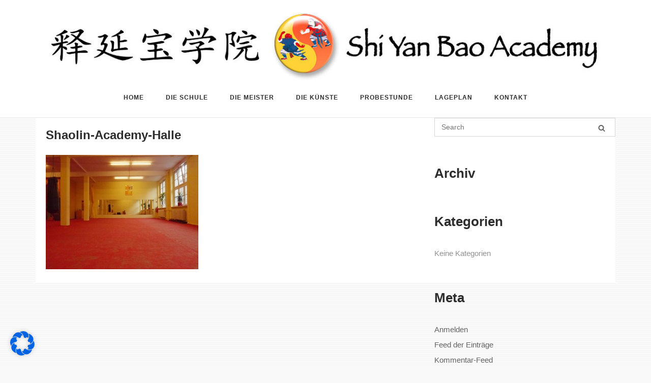

--- FILE ---
content_type: text/css
request_url: https://shi-yan-bao-academy.de/wp-content/uploads/so-css/so-css-siteorigin-corp.css?ver=1750690761
body_size: 5815
content:
.content-area {
background-color:#FFFFFF;
		padding: 20px;
}
.site-header {
margin-bottom: 0px;
}
.nomobile {
  display: none !important;
		 visibility: hidden !important;
}

@media (min-width: 408px ) {
    .only-visible-s { display: none !important; }
}
.reihe {
	display: table;
        width: 100%;
}
.spalte-1 {
    display: table-cell;
		        width: 320px;
		    padding-right: 5px;
    padding-left: 5px;
}
.spalte-2 {
    display: table-cell;
		        width: 320px;
		    padding-right: 5px;
    padding-left: 5px;
}
.spalte-3 {
    display: table-cell;
		    padding-top: 10px;
		    padding-right: 5px;
    padding-left: 5px;
}
/*Responsive Design*/
@media (max-width: 480px) {
	.reihe {
		display: block;

	}
	.spalte-1 {
width: 100%;
    display: block;
    padding-right: 0px;
	}
	.spalte-2 {
width: 100%;
    display: block;
    padding-left: 0px;
	}
			.spalte-3 {
width: 100%;
    display: block;
    padding-left: 0px;
	}
}

/* Responsive Contact Form 7 Styles */
/* Responsive Contact Form 7 Styles */
/* Responsive Contact Form 7 Styles */
.form-container {
    max-width: 900px;
    margin: 0 auto;
    padding: 20px;
    font-family: Arial, sans-serif;
}

.form-row {
    display: flex;
    flex-wrap: wrap;
    margin-bottom: 20px;
    gap: 20px;
}

.form-group {
    display: flex;
    flex-direction: column;
}

.form-group.full-width {
    flex: 1 1 100%;
}

.form-group.half-width {
    flex: 1 1 calc(50% - 10px);
    min-width: 300px;
}

.form-group label {
    font-weight: bold;
    margin-bottom: 8px;
    color: #333;
}

.form-group h3 {
    margin: 0 0 15px 0;
    color: #2c5aa0;
    font-size: 18px;
    border-bottom: 2px solid #2c5aa0;
    padding-bottom: 5px;
}

.form-group h4 {
    margin: 15px 0 10px 0;
    color: #444;
    font-size: 16px;
    font-weight: bold;
}

/* Input Styles */
.wpcf7 input[type="text"],
.wpcf7 input[type="email"],
.wpcf7 input[type="tel"],
.wpcf7 textarea,
.form-control {
    padding: 12px;
    border: 2px solid #ddd;
    border-radius: 5px;
    font-size: 16px;
    transition: border-color 0.3s ease;
    width: 100%;
    box-sizing: border-box;
}

.wpcf7 input:focus,
.wpcf7 textarea:focus {
    border-color: #2c5aa0;
    outline: none;
    box-shadow: 0 0 5px rgba(44, 90, 160, 0.3);
}

/* Dropdown Styles */
.dropdown-group {
    margin-bottom: 15px;
    padding: 20px;
    background: #f9f9f9;
    border-radius: 8px;
    border-left: 4px solid #2c5aa0;
}

.dropdown-group label {
    font-weight: bold;
    margin-bottom: 10px;
    color: #333;
    display: block;
}

.wpcf7 select,
.form-control select {
    padding: 12px;
    border: 2px solid #ddd;
    border-radius: 5px;
    font-size: 16px;
    background: white;
    cursor: pointer;
    transition: border-color 0.3s ease;
    width: 100%;
    box-sizing: border-box;
    appearance: none;
    background-image: url("data:image/svg+xml;charset=UTF-8,%3csvg xmlns='http://www.w3.org/2000/svg' viewBox='0 0 24 24' fill='none' stroke='currentColor' stroke-width='2' stroke-linecap='round' stroke-linejoin='round'%3e%3cpolyline points='6,9 12,15 18,9'%3e%3c/polyline%3e%3c/svg%3e");
    background-repeat: no-repeat;
    background-position: right 12px center;
    background-size: 20px;
    padding-right: 45px;
}

/* Styling für die Trenner-Optionen */
.wpcf7 select option {
    padding: 8px;
}

/* Trenner-Optionen hervorheben */
.wpcf7 select option[value*="═══"] {
    font-weight: bold;
    color: #2c5aa0;
    background-color: #f0f4ff;
    font-size: 14px;
    text-align: center;
}

.wpcf7 select:focus {
    border-color: #2c5aa0;
    outline: none;
    box-shadow: 0 0 5px rgba(44, 90, 160, 0.3);
}

.info-text {
    margin-top: 10px;
}

.info-text small {
    color: #666;
    font-style: italic;
    line-height: 1.4;
}

/* Submit Button */
.submit-group {
    text-align: center;
    margin-top: 30px;
}

.wpcf7 input[type="submit"],
.btn-submit {
    background: #2c5aa0;
    color: white;
    padding: 15px 40px;
    border: none;
    border-radius: 5px;
    font-size: 16px;
    font-weight: bold;
    cursor: pointer;
    transition: background-color 0.3s ease;
    min-width: 200px;
}

.wpcf7 input[type="submit"]:hover,
.btn-submit:hover {
    background: #1e3d6f;
    transform: translateY(-2px);
    box-shadow: 0 4px 8px rgba(0,0,0,0.2);
}

/* Courses Section */
.courses-section {
    border-top: 2px solid #eee;
    padding-top: 20px;
    margin-top: 20px;
}

/* Responsive Design */
@media (max-width: 768px) {
    .form-group.half-width {
        flex: 1 1 100%;
        min-width: auto;
    }
    
    .form-container {
        padding: 15px;
    }
    
    .form-row {
        gap: 15px;
        margin-bottom: 15px;
    }
    
    .course-group {
        padding: 12px;
    }
    
    .form-group h3 {
        font-size: 16px;
    }
    
    .wpcf7 input[type="submit"],
    .btn-submit {
        width: 100%;
        min-width: auto;
    }
}

@media (max-width: 480px) {
    .form-container {
        padding: 10px;
    }
    
    .wpcf7 input[type="text"],
    .wpcf7 input[type="email"],
    .wpcf7 input[type="tel"],
    .wpcf7 textarea {
        font-size: 16px; /* Verhindert Zoom auf iOS */
    }
    
    .course-group {
        padding: 10px;
    }
}

/* Error and Success Messages */
.wpcf7-not-valid-tip {
    color: #d63638;
    font-size: 14px;
    margin-top: 5px;
}

.wpcf7-response-output {
    border-radius: 5px;
    padding: 15px;
    margin-top: 20px;
}

.wpcf7-mail-sent-ok {
    background: #d4edda;
    border: 1px solid #c3e6cb;
    color: #155724;
}

.wpcf7-validation-errors,
.wpcf7-mail-sent-ng {
    background: #f8d7da;
    border: 1px solid #f5c6cb;
    color: #721c24;
}